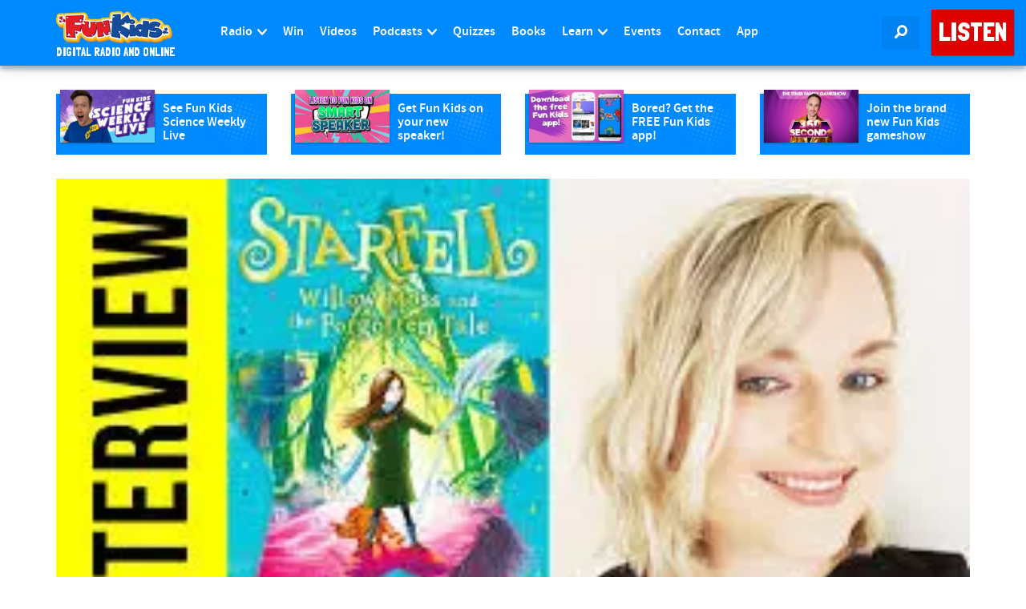

--- FILE ---
content_type: text/html; charset=utf-8
request_url: https://www.google.com/recaptcha/api2/aframe
body_size: 269
content:
<!DOCTYPE HTML><html><head><meta http-equiv="content-type" content="text/html; charset=UTF-8"></head><body><script nonce="d3_UI0QFq0LZ-Jk3d41xcw">/** Anti-fraud and anti-abuse applications only. See google.com/recaptcha */ try{var clients={'sodar':'https://pagead2.googlesyndication.com/pagead/sodar?'};window.addEventListener("message",function(a){try{if(a.source===window.parent){var b=JSON.parse(a.data);var c=clients[b['id']];if(c){var d=document.createElement('img');d.src=c+b['params']+'&rc='+(localStorage.getItem("rc::a")?sessionStorage.getItem("rc::b"):"");window.document.body.appendChild(d);sessionStorage.setItem("rc::e",parseInt(sessionStorage.getItem("rc::e")||0)+1);localStorage.setItem("rc::h",'1768989525581');}}}catch(b){}});window.parent.postMessage("_grecaptcha_ready", "*");}catch(b){}</script></body></html>

--- FILE ---
content_type: text/css
request_url: https://www.funkidslive.com/wp-content/cache/autoptimize/css/autoptimize_single_d2bc778cfb33cf277efe53cc40b893f6.css?ver=2.5.15
body_size: -330
content:
.podcast-player-item{display:block;padding:1rem}.podcast-player-item>:not(:last-child){margin-bottom:10px}.podcast-player-item video{width:100%}.podcast-player-item:nth-child(odd){background-color:#f8f8f8}.podcast-player-item-date{display:block;font-size:.8rem;text-transform:uppercase}.podcast-player-item-link{font-style:normal;text-decoration:none}.podcast-player-item-content{line-height:1.3rem}.podcast-player-item-controls audio{width:100%;display:block}.podcast-player-show-more{text-decoration:underline;cursor:pointer}.podcast-player-no-matches{font-weight:700}